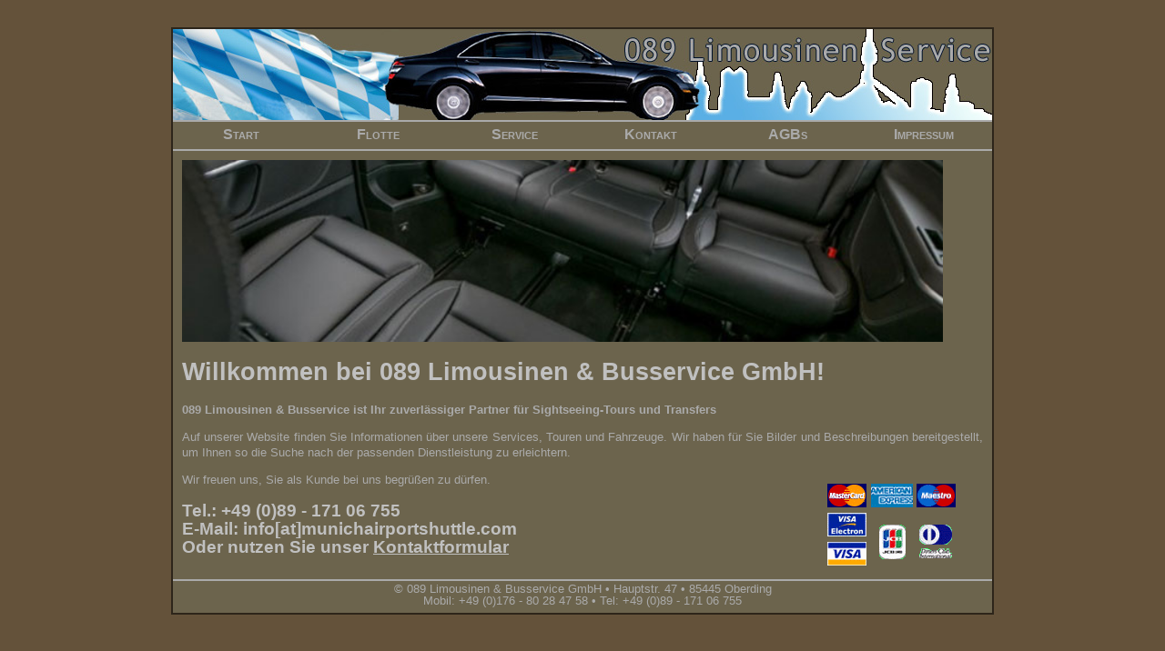

--- FILE ---
content_type: text/html; charset=UTF-8
request_url: https://munichairportshuttle.com/
body_size: 1488
content:
<!DOCTYPE html PUBLIC "-//W3C//DTD XHTML 1.0 Transitional//EN" "http://www.w3.org/TR/xhtml1/DTD/xhtml1-transitional.dtd">
<html lang="de" xmlns="http://www.w3.org/1999/xhtml">
<head>
	<title>089 Limousinenservice GmbH - Best ride in Town!</title>
	<meta http-equiv="Content-Type" content="text/html; charset=iso-8859-1" />
    <meta name="google-site-verification" content="oe6X0MAYZPMD-WCXtiUurcqSp6IV2BWgRKlzxvkNXTQ" />	<link href="/css/main.css" rel="stylesheet" type="text/css" />
	<script language="javascript" type="text/javascript" src="/lib/jQuery/jquery.js"></script>
	<script language="javascript" type="text/javascript" src="/lib/jQuery/jquery.color.js"></script>
	<script language="javascript" type="text/javascript" src="/lib/jQuery/jquery.cross-slide.js"></script>
    <!--[if lt IE 7.]><script defer type="text/javascript" src="/lib/pngfix.js"></script><![endif]-->
</head>
<body>
	<form method="POST" enctype="multipart/form-data">
	<div id="body">
		<div id="header"><a href="/"><img src="img/logo.jpg" style="border:0;"></a>
</div>
		<div id="menu"><ul class="menu">
    <li><a href="/">Start</a></li>
    <li><a href="/flotte.html">Flotte</a></li>
    <li><a href="/service.html">Service</a></li>
    <li><a href="/kontakt.html">Kontakt</a></li>
    <li><a href="/agb.html">AGBs</a></li>
    <li><a href="/impressum.html">Impressum</a></li>
</ul>
</div>
        <div id="content"><script language="javascript" type="text/javascript">
    $(document).ready(function()
    {
        $("#bilder").crossSlide({"fade":1}, [
            {'src': '/img/start/Mercedes-Benz-V-Class-Interior.jpg', 'from': 'top left 1x',       'to': 'bottom right 1.5x', 'time': '5'},
            {'src': '/img/start/Mercerde_-EClass.jpg', 'from': 'bottom right 1.5x', 'to': 'top left 1x',       'time': '8'},
            {'src': '/img/start/S-class interior.jpg', 'from': 'top left 1x',       'to': 'bottom right 1.5x', 'time': '10'}//,
            //{'src': '/img/start/start_ani_04.jpg', 'from': 'bottom right 1.5x', 'to': 'top left 1x',       'time': '5'},
        ]);
    });
</script>
<div id="bilder">Bitte warten Animation wird geladen</div>
<div style="position:absolute; bottom:10px; right:10px;">
    <img src="/img/creditcard.gif">
</div>
<div>
    <h1>Willkommen bei 089 Limousinen & Busservice GmbH!</h1>
    <b>089 Limousinen & Busservice ist Ihr zuverlässiger Partner für Sightseeing-Tours und Transfers</b>
    <p>Auf unserer Website finden Sie Informationen über unsere Services, Touren und Fahrzeuge. Wir haben für Sie Bilder und Beschreibungen bereitgestellt, um Ihnen so die Suche nach der passenden Dienstleistung zu erleichtern.</p>
    <p>Wir freuen uns, Sie als Kunde bei uns begrüßen zu dürfen.</p>
    <h2>Tel.: +49 (0)89 - 171 06 755<br />
        E-Mail: info[at]munichairportshuttle.com<br />
        Oder nutzen Sie unser <a href="/kontakt.html">Kontaktformular</a>
    </h2>
</div>
<br class="spacer" />
</div>
		<div id="footer">&copy; 089 Limousinen & Busservice GmbH &bull; Hauptstr. 47 &bull; 85445 Oberding<br />
Mobil: +49 (0)176 - 80 28 47 58 &bull; Tel: +49 (0)89 - 171 06 755
</div>
	</div>
	</form>
    <script type="text/javascript">
        var gaJsHost = (("https:" == document.location.protocol) ? "https://ssl." : "http://www.");
        document.write(unescape("%3Cscript src='" + gaJsHost + "google-analytics.com/ga.js' type='text/javascript'%3E%3C/script%3E"));
        </script>
        <script type="text/javascript">
        try {
        var pageTracker = _gat._getTracker("UA-11104277-8");
        pageTracker._trackPageview();
        } catch(err) {}
        </script></body>
</html>


--- FILE ---
content_type: text/css
request_url: https://munichairportshuttle.com/css/main.css
body_size: 649
content:
img
{
	behavior: url(/lib/iepngfix.php);
}

body
{
	font:normal 10pt/13pt Trebuchet MS, Arial, Helvetica, sans-serif;
	color:#AAAAAA;
	background-color:#64523A;
	margin:6px;
}

td
{
	vertical-align:top;
}

p
{
	text-align:justify;
}

input
{
    width:250px;
}

a
{
    color:silver;
    text-decoration:underline;
}

a:hover
{
    color:#FFD100;
    text-decoration:none;
}

h1
{
    font:inherit;
    font-size:20pt;
    font-weight:bold;
    line-height:23pt;
    color:silver;
}

h2
{
    font:inherit;
    font-size:14pt;
    font-weight:bold;
    line-height:15pt;
    color:silver;
}

hr
{
    clear:both;
}

#body
{
	margin:auto;
	margin-top:30px;
	width:900px;
	height:auto;
	background-color:#2D251A;
    border:2px solid #2D251A;
}

#header
{
	width:900px;
	height:100px;
	font-weight:bold;
	vertical-align:middle;
    background-color:#6C644D;
}

#menu
{
    width:900px;
    height:30px;
    border-top:2px solid #AAAAAA;
    border-bottom:2px solid #AAAAAA;
    background-color:#6C644D;
}

#content
{
	height:auto;
    width:880px;
	background-color:#6C644D;
    padding:10px;
    position:relative;
}

#bilder
{
    width:880px;
    height:200px;
}

#footer
{
    font:inherit;
    font-size:10pt;
    line-height:10pt;
    background-color:#6C644D;
	width:896px;
	height:31px;
	text-align:center;
	color:#AAAAAA;
    padding:2px;
    clear:both;
    border-top:2px solid #AAAAAA;
}

ul.form
{
	list-style-type:none;
	padding:0;
	margin:0;
}

ul.form li
{
	margin:0 0 5px;
}

ul.form li label
{
	float:left;
	width:300px;
    font:inherit;
    font-variant:small-caps;
}

ul.listing
{
	list-style-type:none;
	padding:0;
	margin:0;
}

ul.listing li
{
	margin:0 0 5px;
    color:#000000;
}

ul.listing li label
{
	float:left;
	width:300px;
    font:inherit;
    color:#000000;
}

ul.menu
{
	list-style-type:none;
	padding:0;
	margin:5px 0 0;
}

ul.menu li
{
    float:left;
	margin:0 0 5px;
    height:20px;
}

ul.menu li a
{
	float:left;
	width:150px;
    text-align:center;
    font:inherit;
    font-weight:bold;
    font-variant:small-caps;
    font-size:12pt;
    color:#AAAAAA;
    text-decoration:none;
}

ul.menu li a:hover
{
    color:#2D251A;
}

.spacer
{
    line-height:0px;
    font-size:0px;
    min-height:0px;
    clear:both;
}

div.error
{
    color:#FF0000;
    border:2px solid #FF0000;
    position:absolute;
    top:47px;
    left:515px;
    font-weight:bold;
    padding:7px;
    width:200px;
}
